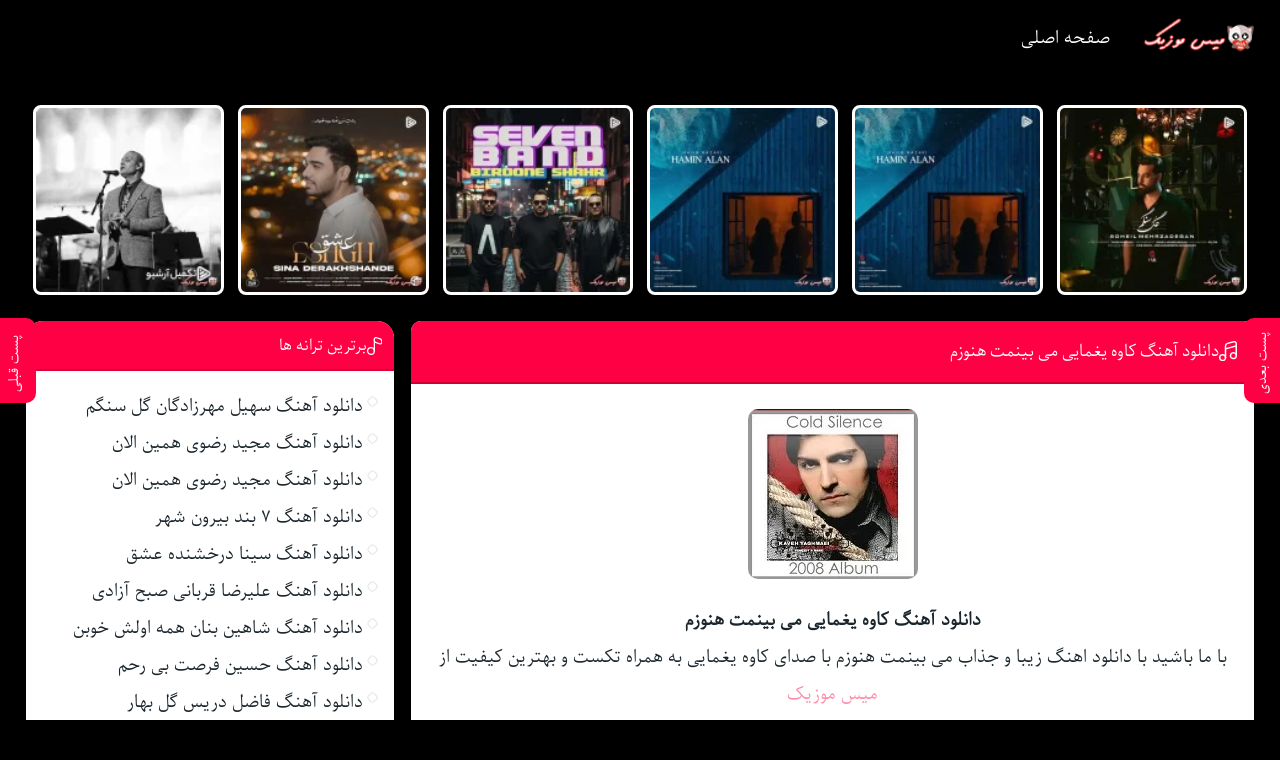

--- FILE ---
content_type: text/html; charset=UTF-8
request_url: https://msmusic.ir/mname/%D8%A2%D9%87%D9%86%DA%AF-%DA%A9%D8%A7%D9%88%D9%87-%DB%8C%D8%BA%D9%85%D8%A7%DB%8C%DB%8C-%D9%85%DB%8C-%D8%A8%DB%8C%D9%86%D9%85%D8%AA-%D9%87%D9%86%D9%88%D8%B2%D9%85/
body_size: 13859
content:
<!DOCTYPE html>
<html dir="rtl" lang="fa-IR">
<head>
<meta charset="UTF-8">
<meta name="viewport" content="width=device-width, initial-scale=1">
<title>دانلود آهنگ کاوه یغمایی می بینمت هنوزم + با متن و بهترین کیفیت</title>
<meta name='robots' content='index, follow, max-image-preview:large, max-snippet:-1, max-video-preview:-1' />
	<style>img:is([sizes="auto" i], [sizes^="auto," i]) { contain-intrinsic-size: 3000px 1500px }</style>
	
	<!-- This site is optimized with the Yoast SEO plugin v26.2 - https://yoast.com/wordpress/plugins/seo/ -->
	<meta name="description" content="دانلود آهنگ کاوه یغمایی می بینمت هنوزم + با متن و بهترین کیفیت تو با منی، حس می کنمت همین جا روبروی خودم صداتو می شنوم همه جا یا شاید من دیوونه شدم دانلود آهنگ کاوه یغمایی می بینمت هنوزم." />
	<link rel="canonical" href="https://msmusic.ir/mname/آهنگ-کاوه-یغمایی-می-بینمت-هنوزم/" />
	<meta property="og:locale" content="fa_IR" />
	<meta property="og:type" content="article" />
	<meta property="og:title" content="دانلود آهنگ کاوه یغمایی می بینمت هنوزم + با متن و بهترین کیفیت" />
	<meta property="og:description" content="دانلود آهنگ کاوه یغمایی می بینمت هنوزم + با متن و بهترین کیفیت تو با منی، حس می کنمت همین جا روبروی خودم صداتو می شنوم همه جا یا شاید من دیوونه شدم دانلود آهنگ کاوه یغمایی می بینمت هنوزم." />
	<meta property="og:url" content="https://msmusic.ir/mname/آهنگ-کاوه-یغمایی-می-بینمت-هنوزم/" />
	<meta property="og:site_name" content="میس موزیک" />
	<meta property="article:published_time" content="2023-08-07T05:50:06+00:00" />
	<meta property="og:image" content="https://msmusic.ir/wp-content/uploads/2023/08/YAednktYr.webp" />
	<meta property="og:image:width" content="170" />
	<meta property="og:image:height" content="170" />
	<meta property="og:image:type" content="image/jpeg" />
	<meta name="author" content="farhadadmin" />
	<meta name="twitter:card" content="summary_large_image" />
	<meta name="twitter:label1" content="نوشته‌شده بدست" />
	<meta name="twitter:data1" content="farhadadmin" />
	<script type="application/ld+json" class="yoast-schema-graph">{"@context":"https://schema.org","@graph":[{"@type":"WebPage","@id":"https://msmusic.ir/mname/%d8%a2%d9%87%d9%86%da%af-%da%a9%d8%a7%d9%88%d9%87-%db%8c%d8%ba%d9%85%d8%a7%db%8c%db%8c-%d9%85%db%8c-%d8%a8%db%8c%d9%86%d9%85%d8%aa-%d9%87%d9%86%d9%88%d8%b2%d9%85/","url":"https://msmusic.ir/mname/%d8%a2%d9%87%d9%86%da%af-%da%a9%d8%a7%d9%88%d9%87-%db%8c%d8%ba%d9%85%d8%a7%db%8c%db%8c-%d9%85%db%8c-%d8%a8%db%8c%d9%86%d9%85%d8%aa-%d9%87%d9%86%d9%88%d8%b2%d9%85/","name":"دانلود آهنگ کاوه یغمایی می بینمت هنوزم + با متن و بهترین کیفیت","isPartOf":{"@id":"https://msmusic.ir/#website"},"primaryImageOfPage":{"@id":"https://msmusic.ir/mname/%d8%a2%d9%87%d9%86%da%af-%da%a9%d8%a7%d9%88%d9%87-%db%8c%d8%ba%d9%85%d8%a7%db%8c%db%8c-%d9%85%db%8c-%d8%a8%db%8c%d9%86%d9%85%d8%aa-%d9%87%d9%86%d9%88%d8%b2%d9%85/#primaryimage"},"image":{"@id":"https://msmusic.ir/mname/%d8%a2%d9%87%d9%86%da%af-%da%a9%d8%a7%d9%88%d9%87-%db%8c%d8%ba%d9%85%d8%a7%db%8c%db%8c-%d9%85%db%8c-%d8%a8%db%8c%d9%86%d9%85%d8%aa-%d9%87%d9%86%d9%88%d8%b2%d9%85/#primaryimage"},"thumbnailUrl":"https://msmusic.ir/wp-content/uploads/2023/08/YAednktYr.webp","datePublished":"2023-08-07T05:50:06+00:00","author":{"@id":"https://msmusic.ir/#/schema/person/d530958033d453690b0d7bda442f5e83"},"description":"دانلود آهنگ کاوه یغمایی می بینمت هنوزم + با متن و بهترین کیفیت تو با منی، حس می کنمت همین جا روبروی خودم صداتو می شنوم همه جا یا شاید من دیوونه شدم دانلود آهنگ کاوه یغمایی می بینمت هنوزم.","breadcrumb":{"@id":"https://msmusic.ir/mname/%d8%a2%d9%87%d9%86%da%af-%da%a9%d8%a7%d9%88%d9%87-%db%8c%d8%ba%d9%85%d8%a7%db%8c%db%8c-%d9%85%db%8c-%d8%a8%db%8c%d9%86%d9%85%d8%aa-%d9%87%d9%86%d9%88%d8%b2%d9%85/#breadcrumb"},"inLanguage":"fa-IR","potentialAction":[{"@type":"ReadAction","target":["https://msmusic.ir/mname/%d8%a2%d9%87%d9%86%da%af-%da%a9%d8%a7%d9%88%d9%87-%db%8c%d8%ba%d9%85%d8%a7%db%8c%db%8c-%d9%85%db%8c-%d8%a8%db%8c%d9%86%d9%85%d8%aa-%d9%87%d9%86%d9%88%d8%b2%d9%85/"]}]},{"@type":"ImageObject","inLanguage":"fa-IR","@id":"https://msmusic.ir/mname/%d8%a2%d9%87%d9%86%da%af-%da%a9%d8%a7%d9%88%d9%87-%db%8c%d8%ba%d9%85%d8%a7%db%8c%db%8c-%d9%85%db%8c-%d8%a8%db%8c%d9%86%d9%85%d8%aa-%d9%87%d9%86%d9%88%d8%b2%d9%85/#primaryimage","url":"https://msmusic.ir/wp-content/uploads/2023/08/YAednktYr.webp","contentUrl":"https://msmusic.ir/wp-content/uploads/2023/08/YAednktYr.webp","width":170,"height":170},{"@type":"BreadcrumbList","@id":"https://msmusic.ir/mname/%d8%a2%d9%87%d9%86%da%af-%da%a9%d8%a7%d9%88%d9%87-%db%8c%d8%ba%d9%85%d8%a7%db%8c%db%8c-%d9%85%db%8c-%d8%a8%db%8c%d9%86%d9%85%d8%aa-%d9%87%d9%86%d9%88%d8%b2%d9%85/#breadcrumb","itemListElement":[{"@type":"ListItem","position":1,"name":"خانه","item":"https://msmusic.ir/"},{"@type":"ListItem","position":2,"name":"دانلود آهنگ کاوه یغمایی می بینمت هنوزم"}]},{"@type":"WebSite","@id":"https://msmusic.ir/#website","url":"https://msmusic.ir/","name":"میس موزیک","description":"دانلود بهترین گلچین آهنگ","potentialAction":[{"@type":"SearchAction","target":{"@type":"EntryPoint","urlTemplate":"https://msmusic.ir/?s={search_term_string}"},"query-input":{"@type":"PropertyValueSpecification","valueRequired":true,"valueName":"search_term_string"}}],"inLanguage":"fa-IR"},{"@type":"Person","@id":"https://msmusic.ir/#/schema/person/d530958033d453690b0d7bda442f5e83","name":"farhadadmin","image":{"@type":"ImageObject","inLanguage":"fa-IR","@id":"https://msmusic.ir/#/schema/person/image/","url":"https://secure.gravatar.com/avatar/13a5749a8d97c7436e9a286e213218c780bf35a7286485bd93ef848ca797c818?s=96&d=mm&r=g","contentUrl":"https://secure.gravatar.com/avatar/13a5749a8d97c7436e9a286e213218c780bf35a7286485bd93ef848ca797c818?s=96&d=mm&r=g","caption":"farhadadmin"},"sameAs":["https://msmusic.ir"],"url":"https://msmusic.ir/mname/author/farhadadmin/"}]}</script>
	<!-- / Yoast SEO plugin. -->


<link rel="alternate" type="application/rss+xml" title="میس موزیک &raquo; دانلود آهنگ کاوه یغمایی می بینمت هنوزم خوراک دیدگاه‌ها" href="https://msmusic.ir/mname/آهنگ-کاوه-یغمایی-می-بینمت-هنوزم/feed/" />
<link rel='stylesheet' id='style-css' href='https://msmusic.ir/wp-content/themes/msmusic/style.css' type='text/css' media='all' />
<link rel="https://api.w.org/" href="https://msmusic.ir/wp-json/" /><link rel="alternate" title="JSON" type="application/json" href="https://msmusic.ir/wp-json/wp/v2/posts/1377" /><meta name="generator" content="WordPress 6.8.3" />
<link rel='shortlink' href='https://msmusic.ir/?p=1377' />
<link rel="alternate" title="oEmbed (JSON)" type="application/json+oembed" href="https://msmusic.ir/wp-json/oembed/1.0/embed?url=https%3A%2F%2Fmsmusic.ir%2Fmname%2F%D8%A2%D9%87%D9%86%DA%AF-%DA%A9%D8%A7%D9%88%D9%87-%DB%8C%D8%BA%D9%85%D8%A7%DB%8C%DB%8C-%D9%85%DB%8C-%D8%A8%DB%8C%D9%86%D9%85%D8%AA-%D9%87%D9%86%D9%88%D8%B2%D9%85%2F" />
<link rel="alternate" title="oEmbed (XML)" type="text/xml+oembed" href="https://msmusic.ir/wp-json/oembed/1.0/embed?url=https%3A%2F%2Fmsmusic.ir%2Fmname%2F%D8%A2%D9%87%D9%86%DA%AF-%DA%A9%D8%A7%D9%88%D9%87-%DB%8C%D8%BA%D9%85%D8%A7%DB%8C%DB%8C-%D9%85%DB%8C-%D8%A8%DB%8C%D9%86%D9%85%D8%AA-%D9%87%D9%86%D9%88%D8%B2%D9%85%2F&#038;format=xml" />
<link rel="preload" as="font" href="https://msmusic.ir/wp-content/themes/msmusic/assets/fonts/parastoo.woff2" crossorigin>
<link rel="icon" type="image/png" href=" https://msmusic.ir/wp-content/themes/msmusic/assets/image/favicon.png">
<meta name="theme-color" content="#ff0044">
<style>body{--body--hue: #000000; /* رنگ بکگراند */--main--hue: #ff0044; /* رنگ بکگراند هدر */--headbg--hue: ; /* رنگ اصلی ابی */--hover--hue: #ff8caa; /* رنگ اصلی ابی */--note--hue:#dd3333; /* رنگ بگراند اطلاعیه */--notea--hue:#fff; /* رنگ لینک اطلاعیه */}@font-face{font-family:parastoo;font-style:normal;font-weight:normal;src:url(https://msmusic.ir/wp-content/themes/msmusic/assets/fonts/parastoo.woff2) format("woff2");font-display:swap}body,input,button,textarea,h1,h2,h3,h4,h5,h6{font-family:parastoo}body{background:var(--body--hue);font-size:17px;}input,button,textarea{17px}.width{max-width:1600px;}.search button,.posts header,.sbox header,.mpagenavi a:hover, .mpagenavi .current,.posts .more:hover,.singers a, .boxdownload a,.vebeetpre, .vebeetnext,.commentsfrom button,.answer .chdr strong b{background: var(--main--hue);}.textlogo{background-image:url([data-uri])}.header{background: var(--headbg--hue);}.the_content{text-align:center}.header li a:hover {color: var(--headbg--hue);}</style>
        <!-- Najva Push Notification -->
    <script type="text/javascript">
        (function(){
            var now = new Date();
            var version = now.getFullYear().toString() + "0" + now.getMonth() + "0" + now.getDate() +
                "0" + now.getHours();
            var head = document.getElementsByTagName("head")[0];
            var link = document.createElement("link");
            link.rel = "stylesheet";
            link.href = "https://van.najva.com/static/cdn/css/local-messaging.css" + "?v=" + version;
            head.appendChild(link);
            var script = document.createElement("script");
            script.type = "text/javascript";
            script.async = true;
            script.src = "https://van.najva.com/static/js/scripts/new-website430578-website-48659-0db9f627-ca0a-48b8-834b-f27a8135e736.js" + "?v=" + version;
            head.appendChild(script);
        })()
    </script>
    <!-- END NAJVA PUSH NOTIFICATION -->
</head>
<body>
<header class="header">
<div class="width flex">
<nav class="flex"><a class="textlogo" href="https://msmusic.ir" title="میس موزیک" rel="home"><span>میس موزیک</span></a>
<ul class="flex"><li><a href="https://msmusic.ir/">صفحه اصلی</a></li>
</ul></nav>
</div>
</header>
<div class="specials width">
<ul class="flex">
<li><a href="https://msmusic.ir/mname/gole-sangam-soheil-mehrzadegan/" title="دانلود آهنگ سهیل مهرزادگان گل سنگم">
<img width="150" height="150" src="https://msmusic.ir/wp-content/uploads/2025/10/Soheil-Mehrzadegan-egENu-150x150.webp" class="attachment-thumbnail size-thumbnail wp-post-image" alt="دانلود آهنگ سهیل مهرزادگان گل سنگم" title="دانلود آهنگ سهیل مهرزادگان گل سنگم" decoding="async" srcset="https://msmusic.ir/wp-content/uploads/2025/10/Soheil-Mehrzadegan-egENu-150x150.webp 150w, https://msmusic.ir/wp-content/uploads/2025/10/Soheil-Mehrzadegan-egENu-300x300.webp 300w, https://msmusic.ir/wp-content/uploads/2025/10/Soheil-Mehrzadegan-egENu.webp 500w" sizes="(max-width: 150px) 100vw, 150px" /><span>آهنگ سهیل مهرزادگان گل سنگم</span>
</a></li>
<li><a href="https://msmusic.ir/mname/hamin-alan-majid-razavi-3/" title="دانلود آهنگ مجید رضوی همین الان">
<img width="150" height="150" src="https://msmusic.ir/wp-content/uploads/2025/10/Majid-Razavi-mknMh-150x150.webp" class="attachment-thumbnail size-thumbnail wp-post-image" alt="دانلود آهنگ مجید رضوی همین الان" title="دانلود آهنگ مجید رضوی همین الان" decoding="async" srcset="https://msmusic.ir/wp-content/uploads/2025/10/Majid-Razavi-mknMh-150x150.webp 150w, https://msmusic.ir/wp-content/uploads/2025/10/Majid-Razavi-mknMh-300x300.webp 300w, https://msmusic.ir/wp-content/uploads/2025/10/Majid-Razavi-mknMh.webp 500w" sizes="(max-width: 150px) 100vw, 150px" /><span>آهنگ مجید رضوی همین الان</span>
</a></li>
<li><a href="https://msmusic.ir/mname/hamin-alan-majid-razavi-2/" title="دانلود آهنگ مجید رضوی همین الان">
<img width="150" height="150" src="https://msmusic.ir/wp-content/uploads/2025/10/Majid-Razavi-aVFuQ-150x150.webp" class="attachment-thumbnail size-thumbnail wp-post-image" alt="دانلود آهنگ مجید رضوی همین الان" title="دانلود آهنگ مجید رضوی همین الان" decoding="async" srcset="https://msmusic.ir/wp-content/uploads/2025/10/Majid-Razavi-aVFuQ-150x150.webp 150w, https://msmusic.ir/wp-content/uploads/2025/10/Majid-Razavi-aVFuQ-300x300.webp 300w, https://msmusic.ir/wp-content/uploads/2025/10/Majid-Razavi-aVFuQ.webp 500w" sizes="(max-width: 150px) 100vw, 150px" /><span>آهنگ مجید رضوی همین الان</span>
</a></li>
<li><a href="https://msmusic.ir/mname/biroone-shahr-7-band/" title="دانلود آهنگ ۷ بند بیرون شهر">
<img width="150" height="150" src="https://msmusic.ir/wp-content/uploads/2025/10/7-Band-XDfLX-150x150.webp" class="attachment-thumbnail size-thumbnail wp-post-image" alt="دانلود آهنگ ۷ بند بیرون شهر" title="دانلود آهنگ ۷ بند بیرون شهر" decoding="async" srcset="https://msmusic.ir/wp-content/uploads/2025/10/7-Band-XDfLX-150x150.webp 150w, https://msmusic.ir/wp-content/uploads/2025/10/7-Band-XDfLX-300x300.webp 300w, https://msmusic.ir/wp-content/uploads/2025/10/7-Band-XDfLX.webp 500w" sizes="(max-width: 150px) 100vw, 150px" /><span>آهنگ ۷ بند بیرون شهر</span>
</a></li>
<li><a href="https://msmusic.ir/mname/eshgh-sina-derakhshande/" title="دانلود آهنگ سینا درخشنده عشق">
<img width="150" height="150" src="https://msmusic.ir/wp-content/uploads/2025/10/Sina-Derakhshande-JCCSu-150x150.webp" class="attachment-thumbnail size-thumbnail wp-post-image" alt="دانلود آهنگ سینا درخشنده عشق" title="دانلود آهنگ سینا درخشنده عشق" decoding="async" srcset="https://msmusic.ir/wp-content/uploads/2025/10/Sina-Derakhshande-JCCSu-150x150.webp 150w, https://msmusic.ir/wp-content/uploads/2025/10/Sina-Derakhshande-JCCSu-300x300.webp 300w, https://msmusic.ir/wp-content/uploads/2025/10/Sina-Derakhshande-JCCSu.webp 500w" sizes="(max-width: 150px) 100vw, 150px" /><span>آهنگ سینا درخشنده عشق</span>
</a></li>
<li><a href="https://msmusic.ir/mname/sobhe-azadi-alireza-ghorbani/" title="دانلود آهنگ علیرضا قربانی صبح آزادی">
<img width="150" height="150" src="https://msmusic.ir/wp-content/uploads/2025/10/Alireza-Ghorbani-evXev-150x150.webp" class="attachment-thumbnail size-thumbnail wp-post-image" alt="دانلود آهنگ علیرضا قربانی صبح آزادی" title="دانلود آهنگ علیرضا قربانی صبح آزادی" decoding="async" srcset="https://msmusic.ir/wp-content/uploads/2025/10/Alireza-Ghorbani-evXev-150x150.webp 150w, https://msmusic.ir/wp-content/uploads/2025/10/Alireza-Ghorbani-evXev-300x300.webp 300w, https://msmusic.ir/wp-content/uploads/2025/10/Alireza-Ghorbani-evXev.webp 500w" sizes="(max-width: 150px) 100vw, 150px" /><span>آهنگ علیرضا قربانی صبح آزادی</span>
</a></li>
</ul>
</div>
<div class="width flex2">
<div class="mright flex">
<div class="mcenter mcenter2">
<a class="vebeetnext" href="https://msmusic.ir/mname/روح-انگیز-می-نوش-آلبوم/" rel="next"><span>پست بعدی</span></a><a class="vebeetpre" href="https://msmusic.ir/mname/آهنگ-فرشید-جار/" rel="prev"><span>پست قبلی</span></a><article class="posts">
<header>
<h1><a title="دانلود آهنگ کاوه یغمایی می بینمت هنوزم" rel="bookmark" href="https://msmusic.ir/mname/آهنگ-کاوه-یغمایی-می-بینمت-هنوزم/">دانلود آهنگ کاوه یغمایی می بینمت هنوزم</a></h1>
</header>
<div class="the_content">
   
        	 <figure>
            <img width="170" height="170" src="https://msmusic.ir/wp-content/uploads/2023/08/YAednktYr.webp" class="attachment-pst size-pst wp-post-image" alt="دانلود آهنگ کاوه یغمایی می بینمت هنوزم" title="دانلود آهنگ کاوه یغمایی می بینمت هنوزم" decoding="async" srcset="https://msmusic.ir/wp-content/uploads/2023/08/YAednktYr.webp 170w, https://msmusic.ir/wp-content/uploads/2023/08/YAednktYr-150x150.webp 150w" sizes="(max-width: 170px) 100vw, 170px" />		    </figure>
        <p><strong>دانلود آهنگ کاوه یغمایی می بینمت هنوزم</strong></p>
<p>با ما باشید با دانلود اهنگ زیبا و جذاب می بینمت هنوزم با صدای کاوه یغمایی به همراه تکست و بهترین کیفیت از <a href="https://msmusic.ir/">میس موزیک</a></p>
<p>Download New Song BY : KAVH YGHMAYY | MY BYNMT HNVZM With Text And Direct Links In MS MUSIC</p>

</div>
    <div class="boxdownload">
<span class="player">پخش آنلاین موزیک می بینمت هنوزم</span><audio src="https://dl.downlooad.ir/artist/kavh-yghmayy/KAVH YGHMAYY - MY BYNMT HNVZM - (Music-Pars).mp3" controls>مرورگر شما از Player ساپورت نمی کند.</audio><a title="دانلود آهنگ با کیفیت عالی 320" href="https://dl.downlooad.ir/artist/kavh-yghmayy/KAVH YGHMAYY - MY BYNMT HNVZM - (Music-Pars).mp3">دانلود آهنگ با کیفیت عالی 320</a><a title="دانلود آهنگ با کیفیت خوب 128" href="https://dl.downlooad.ir/artist/kavh-yghmayy/KAVH YGHMAYY - MY BYNMT HNVZM - (Music-Pars).mp3">دانلود آهنگ با کیفیت خوب 128</a></div>
<div class='singers'><h3><a title=" کاوه یغمایی" href="https://msmusic.ir/mname/singer/%da%a9%d8%a7%d9%88%d9%87-%db%8c%d8%ba%d9%85%d8%a7%db%8c%db%8c/"> کاوه یغمایی</a></h3></div><footer class="flex">
<ul class="flex">
<li class="cat"><a href="https://msmusic.ir/mname/category/%d8%af%d8%a7%d9%86%d9%84%d9%88%d8%af-%d8%a2%d9%87%d9%86%da%af/" rel="category tag">دانلود آهنگ</a></li>
<li class="time">7 آگوست 2023</li>
</ul>
</footer>
</article>
<section class="sbox">
<header><h4>آهنگ های مرتبط کاوه یغمایی</h4></header>
<div class="specials spcls">
<ul class="flex">
<li><a href="https://msmusic.ir/mname/کاوه-یغمایی-پل-بی-عبورcrossless-bridge-remix/" title="دانلود آهنگ کاوه یغمایی پل بی عبور(crossless bridge (REMIX">
<img width="150" height="150" src="https://msmusic.ir/wp-content/uploads/2023/08/Mispost-150x150.webp" class="attachment-thumbnail size-thumbnail wp-post-image" alt="دانلود آهنگ کاوه یغمایی پل بی عبور(crossless bridge (REMIX" title="دانلود آهنگ کاوه یغمایی پل بی عبور(crossless bridge (REMIX" decoding="async" loading="lazy" srcset="https://msmusic.ir/wp-content/uploads/2023/08/Mispost-150x150.webp 150w, https://msmusic.ir/wp-content/uploads/2023/08/Mispost.webp 170w" sizes="auto, (max-width: 150px) 100vw, 150px" /><span>کاوه یغمایی - پل بی عبور(crossless bridge (REMIX</span>
</a></li>
<li><a href="https://msmusic.ir/mname/دانلود-آهنگ-کاوه-یغمایی-پل-بی-عبور-اجرا/" title="دانلود آهنگ کاوه یغمایی پل بی عبور (اجرای راک)">
<img width="150" height="150" src="https://msmusic.ir/wp-content/uploads/2023/09/BBLkLfsZb-150x150.webp" class="attachment-thumbnail size-thumbnail wp-post-image" alt="دانلود آهنگ کاوه یغمایی پل بی عبور (اجرای راک)" title="دانلود آهنگ کاوه یغمایی پل بی عبور (اجرای راک)" decoding="async" loading="lazy" srcset="https://msmusic.ir/wp-content/uploads/2023/09/BBLkLfsZb-150x150.webp 150w, https://msmusic.ir/wp-content/uploads/2023/09/BBLkLfsZb.webp 170w" sizes="auto, (max-width: 150px) 100vw, 150px" /><span>کاوه یغمایی - پل بی عبور (اجرای راک)</span>
</a></li>
<li><a href="https://msmusic.ir/mname/کاوه-یغمایی-فریب/" title="دانلود آهنگ کاوه یغمایی فریب">
<img width="150" height="150" src="https://msmusic.ir/wp-content/uploads/2023/09/ePOCAkqVu-150x150.webp" class="attachment-thumbnail size-thumbnail wp-post-image" alt="دانلود آهنگ کاوه یغمایی فریب" title="دانلود آهنگ کاوه یغمایی فریب" decoding="async" loading="lazy" srcset="https://msmusic.ir/wp-content/uploads/2023/09/ePOCAkqVu-150x150.webp 150w, https://msmusic.ir/wp-content/uploads/2023/09/ePOCAkqVu.webp 170w" sizes="auto, (max-width: 150px) 100vw, 150px" /><span>کاوه یغمایی - فریب</span>
</a></li>
</ul>
</div>
</section>
</div>
</div>
<aside class="sidebar left">
<section class="sbox"><header><h4>برترین ترانه ها</h4></header><ul><li><a href="https://msmusic.ir/mname/gole-sangam-soheil-mehrzadegan/" title="دانلود آهنگ سهیل مهرزادگان گل سنگم">دانلود آهنگ سهیل مهرزادگان گل سنگم</a></li>
<li><a href="https://msmusic.ir/mname/hamin-alan-majid-razavi-3/" title="دانلود آهنگ مجید رضوی همین الان">دانلود آهنگ مجید رضوی همین الان</a></li>
<li><a href="https://msmusic.ir/mname/hamin-alan-majid-razavi-2/" title="دانلود آهنگ مجید رضوی همین الان">دانلود آهنگ مجید رضوی همین الان</a></li>
<li><a href="https://msmusic.ir/mname/biroone-shahr-7-band/" title="دانلود آهنگ ۷ بند بیرون شهر">دانلود آهنگ ۷ بند بیرون شهر</a></li>
<li><a href="https://msmusic.ir/mname/eshgh-sina-derakhshande/" title="دانلود آهنگ سینا درخشنده عشق">دانلود آهنگ سینا درخشنده عشق</a></li>
<li><a href="https://msmusic.ir/mname/sobhe-azadi-alireza-ghorbani/" title="دانلود آهنگ علیرضا قربانی صبح آزادی">دانلود آهنگ علیرضا قربانی صبح آزادی</a></li>
<li><a href="https://msmusic.ir/mname/hame-avalesh-khooban-shahin-banan/" title="دانلود آهنگ شاهین بنان همه اولش خوبن">دانلود آهنگ شاهین بنان همه اولش خوبن</a></li>
<li><a href="https://msmusic.ir/mname/bi-rahm-hossein-forsat/" title="دانلود آهنگ حسین فرصت بی رحم">دانلود آهنگ حسین فرصت بی رحم</a></li>
<li><a href="https://msmusic.ir/mname/golbahar-fazel-deris/" title="دانلود آهنگ فاضل دریس گل بهار">دانلود آهنگ فاضل دریس گل بهار</a></li>
<li><a href="https://msmusic.ir/mname/taghsire-toe-haamim/" title="دانلود آهنگ حامیم تقصیر توئه">دانلود آهنگ حامیم تقصیر توئه</a></li>
<li><a href="https://msmusic.ir/mname/roozaye-sakht-masoud-sadeghloo/" title="دانلود آهنگ مسعود صادقلو روزای سخت">دانلود آهنگ مسعود صادقلو روزای سخت</a></li>
<li><a href="https://msmusic.ir/mname/tanhaei-hojat-ashrafzadeh/" title="دانلود آهنگ حجت اشرف زاده تنهایی">دانلود آهنگ حجت اشرف زاده تنهایی</a></li>
<li><a href="https://msmusic.ir/mname/hamin-alan-majid-razavi/" title="دانلود آهنگ گیتار مجید رضوی همین الان">دانلود آهنگ گیتار مجید رضوی همین الان</a></li>
<li><a href="https://msmusic.ir/mname/parse-moein-bahira/" title="دانلود آهنگ معین بحیرا پرسه">دانلود آهنگ معین بحیرا پرسه</a></li>
<li><a href="https://msmusic.ir/mname/chak-rastaak/" title="دانلود آهنگ رستاک چک">دانلود آهنگ رستاک چک</a></li>
<li><a href="https://msmusic.ir/mname/jaye-khalit-ramtin-karimkhani/" title="دانلود آهنگ رامتین کریم خانی جای خالیت">دانلود آهنگ رامتین کریم خانی جای خالیت</a></li>
<li><a href="https://msmusic.ir/mname/zalem-nabash-alireza-roozegar/" title="دانلود آهنگ علیرضا روزگار ظالم نباش">دانلود آهنگ علیرضا روزگار ظالم نباش</a></li>
<li><a href="https://msmusic.ir/mname/medley-behnam-bani/" title="دانلود آهنگ بهنام بانی مدلی شاد">دانلود آهنگ بهنام بانی مدلی شاد</a></li>
<li><a href="https://msmusic.ir/mname/in-to-bemiri-masih-&#038;-arash-ap/" title="دانلود آهنگ مسیح و آرش AP این تو بمیری">دانلود آهنگ مسیح و آرش AP این تو بمیری</a></li>
<li><a href="https://msmusic.ir/mname/ay-doroogh-goo-kiavash-&#038;-babi/" title="دانلود آهنگ کیاوش و بابی ای دروغ گو">دانلود آهنگ کیاوش و بابی ای دروغ گو</a></li>
</ul></section><section class="sbox"><header><h4>پست های جدید</h4></header><ul><li><a href="https://msmusic.ir/mname/gole-sangam-soheil-mehrzadegan/" title="دانلود آهنگ سهیل مهرزادگان گل سنگم">دانلود آهنگ سهیل مهرزادگان گل سنگم</a></li>
<li><a href="https://msmusic.ir/mname/hamin-alan-majid-razavi-3/" title="دانلود آهنگ مجید رضوی همین الان">دانلود آهنگ مجید رضوی همین الان</a></li>
<li><a href="https://msmusic.ir/mname/hamin-alan-majid-razavi-2/" title="دانلود آهنگ مجید رضوی همین الان">دانلود آهنگ مجید رضوی همین الان</a></li>
<li><a href="https://msmusic.ir/mname/biroone-shahr-7-band/" title="دانلود آهنگ ۷ بند بیرون شهر">دانلود آهنگ ۷ بند بیرون شهر</a></li>
<li><a href="https://msmusic.ir/mname/sobhe-azadi-alireza-ghorbani/" title="دانلود آهنگ علیرضا قربانی صبح آزادی">دانلود آهنگ علیرضا قربانی صبح آزادی</a></li>
<li><a href="https://msmusic.ir/mname/eshgh-sina-derakhshande/" title="دانلود آهنگ سینا درخشنده عشق">دانلود آهنگ سینا درخشنده عشق</a></li>
<li><a href="https://msmusic.ir/mname/hame-avalesh-khooban-shahin-banan/" title="دانلود آهنگ شاهین بنان همه اولش خوبن">دانلود آهنگ شاهین بنان همه اولش خوبن</a></li>
<li><a href="https://msmusic.ir/mname/golbahar-fazel-deris/" title="دانلود آهنگ فاضل دریس گل بهار">دانلود آهنگ فاضل دریس گل بهار</a></li>
<li><a href="https://msmusic.ir/mname/bi-rahm-hossein-forsat/" title="دانلود آهنگ حسین فرصت بی رحم">دانلود آهنگ حسین فرصت بی رحم</a></li>
<li><a href="https://msmusic.ir/mname/taghsire-toe-haamim/" title="دانلود آهنگ حامیم تقصیر توئه">دانلود آهنگ حامیم تقصیر توئه</a></li>
<li><a href="https://msmusic.ir/mname/roozaye-sakht-masoud-sadeghloo/" title="دانلود آهنگ مسعود صادقلو روزای سخت">دانلود آهنگ مسعود صادقلو روزای سخت</a></li>
<li><a href="https://msmusic.ir/mname/tanhaei-hojat-ashrafzadeh/" title="دانلود آهنگ حجت اشرف زاده تنهایی">دانلود آهنگ حجت اشرف زاده تنهایی</a></li>
<li><a href="https://msmusic.ir/mname/hamin-alan-majid-razavi/" title="دانلود آهنگ گیتار مجید رضوی همین الان">دانلود آهنگ گیتار مجید رضوی همین الان</a></li>
<li><a href="https://msmusic.ir/mname/parse-moein-bahira/" title="دانلود آهنگ معین بحیرا پرسه">دانلود آهنگ معین بحیرا پرسه</a></li>
<li><a href="https://msmusic.ir/mname/chak-rastaak/" title="دانلود آهنگ رستاک چک">دانلود آهنگ رستاک چک</a></li>
<li><a href="https://msmusic.ir/mname/jaye-khalit-ramtin-karimkhani/" title="دانلود آهنگ رامتین کریم خانی جای خالیت">دانلود آهنگ رامتین کریم خانی جای خالیت</a></li>
<li><a href="https://msmusic.ir/mname/zalem-nabash-alireza-roozegar/" title="دانلود آهنگ علیرضا روزگار ظالم نباش">دانلود آهنگ علیرضا روزگار ظالم نباش</a></li>
<li><a href="https://msmusic.ir/mname/medley-behnam-bani/" title="دانلود آهنگ بهنام بانی مدلی شاد">دانلود آهنگ بهنام بانی مدلی شاد</a></li>
<li><a href="https://msmusic.ir/mname/in-to-bemiri-masih-&#038;-arash-ap/" title="دانلود آهنگ مسیح و آرش AP این تو بمیری">دانلود آهنگ مسیح و آرش AP این تو بمیری</a></li>
<li><a href="https://msmusic.ir/mname/ay-doroogh-goo-kiavash-&#038;-babi/" title="دانلود آهنگ کیاوش و بابی ای دروغ گو">دانلود آهنگ کیاوش و بابی ای دروغ گو</a></li>
</ul></section><section class="sbox"><header><h4>تبلیغات متنی</h4></header><ul><li><a href="https://musicpars3.ir/">https://musicpars3.ir/</a></li>
<li><a href="https://fast-music.ir/">https://fast-music.ir/</a></li>
<li><a href="https://onlineroman.ir/">دانلود رمان انلاین</a></li>
</ul></section></aside>
</div>
<footer class="footer">
<div class="width flex2">
<div class="footbox">
<h5>بهترین اهنگ های دنیا</h5>
<ul>
<li><a title="دانلود آهنگ سهیل مهرزادگان گل سنگم" href="https://msmusic.ir/mname/gole-sangam-soheil-mehrzadegan/">دانلود آهنگ سهیل مهرزادگان گل سنگم</a></li>
<li><a title="دانلود آهنگ مجید رضوی همین الان" href="https://msmusic.ir/mname/hamin-alan-majid-razavi-3/">دانلود آهنگ مجید رضوی همین الان</a></li>
<li><a title="دانلود آهنگ مجید رضوی همین الان" href="https://msmusic.ir/mname/hamin-alan-majid-razavi-2/">دانلود آهنگ مجید رضوی همین الان</a></li>
<li><a title="دانلود آهنگ ۷ بند بیرون شهر" href="https://msmusic.ir/mname/biroone-shahr-7-band/">دانلود آهنگ ۷ بند بیرون شهر</a></li>
<li><a title="دانلود آهنگ سینا درخشنده عشق" href="https://msmusic.ir/mname/eshgh-sina-derakhshande/">دانلود آهنگ سینا درخشنده عشق</a></li>
</ul>
</div>
<div class="footbox">
<h5>بهترین اهنگ های دنیا</h5>
<ul>
<li><a title="دانلود آهنگ سهیل مهرزادگان گل سنگم" href="https://msmusic.ir/mname/gole-sangam-soheil-mehrzadegan/">دانلود آهنگ سهیل مهرزادگان گل سنگم</a></li>
<li><a title="دانلود آهنگ مجید رضوی همین الان" href="https://msmusic.ir/mname/hamin-alan-majid-razavi-3/">دانلود آهنگ مجید رضوی همین الان</a></li>
<li><a title="دانلود آهنگ مجید رضوی همین الان" href="https://msmusic.ir/mname/hamin-alan-majid-razavi-2/">دانلود آهنگ مجید رضوی همین الان</a></li>
<li><a title="دانلود آهنگ ۷ بند بیرون شهر" href="https://msmusic.ir/mname/biroone-shahr-7-band/">دانلود آهنگ ۷ بند بیرون شهر</a></li>
<li><a title="دانلود آهنگ سینا درخشنده عشق" href="https://msmusic.ir/mname/eshgh-sina-derakhshande/">دانلود آهنگ سینا درخشنده عشق</a></li>
</ul>
</div>
<div class="footbox">
<h5>بهترین اهنگ های دنیا</h5>
<ul>
<li><a title="دانلود آهنگ سهیل مهرزادگان گل سنگم" href="https://msmusic.ir/mname/gole-sangam-soheil-mehrzadegan/">دانلود آهنگ سهیل مهرزادگان گل سنگم</a></li>
<li><a title="دانلود آهنگ مجید رضوی همین الان" href="https://msmusic.ir/mname/hamin-alan-majid-razavi-3/">دانلود آهنگ مجید رضوی همین الان</a></li>
<li><a title="دانلود آهنگ مجید رضوی همین الان" href="https://msmusic.ir/mname/hamin-alan-majid-razavi-2/">دانلود آهنگ مجید رضوی همین الان</a></li>
<li><a title="دانلود آهنگ ۷ بند بیرون شهر" href="https://msmusic.ir/mname/biroone-shahr-7-band/">دانلود آهنگ ۷ بند بیرون شهر</a></li>
<li><a title="دانلود آهنگ سینا درخشنده عشق" href="https://msmusic.ir/mname/eshgh-sina-derakhshande/">دانلود آهنگ سینا درخشنده عشق</a></li>
</ul>
</div>
<div class="copyright">
<p>تمامی حقوق مطالب محفوظ است</p>
<!-- برای طراحی این پوسته زحمت زیادی کشیده شده است و بصورت رایگان در اختیار شما قرارگرفته شده است پس لطفا کپی رایت قالب رو حذف ننمایید -->
<p><a rel="nofollow" href="https://vebeet.com/portfolio/wordpress-theme-design/" target="_blank" title="طراحی قالب وردپرس">طراحی قالب وردپرس</a> : <a rel="nofollow" href="https://vebeet.com" target="_blank" title="وبیت">وبیت</a></p>
<!-- لطفا به حقوق طراح و محصول وطنی و ایرانی احترام بگذارید و کپی رایت رو حذف ننمایید -->
</div>
</div>
</footer>
<div class="msct_svg"><svg xmlns="http://www.w3.org/2000/svg" xmlns:xlink="http://www.w3.org/1999/xlink" viewBox="0 0 245.09 26.36"><defs><symbol id="instagram" data-name="instagram" viewBox="0 0 26 26"><path d="M13,0C9.47,0,9,0,7.64.08a9.45,9.45,0,0,0-3.15.6,6.34,6.34,0,0,0-2.31,1.5A6.34,6.34,0,0,0,.68,4.49a9.45,9.45,0,0,0-.6,3.15C0,9,0,9.47,0,13s0,4,.08,5.36a9.45,9.45,0,0,0,.6,3.15,6.62,6.62,0,0,0,3.81,3.81,9.45,9.45,0,0,0,3.15.6C9,26,9.47,26,13,26s4,0,5.36-.08a9.45,9.45,0,0,0,3.15-.6,6.62,6.62,0,0,0,3.81-3.81,9.45,9.45,0,0,0,.6-3.15C26,17,26,16.53,26,13s0-4-.08-5.36a9.45,9.45,0,0,0-.6-3.15A6.62,6.62,0,0,0,21.51.68a9.45,9.45,0,0,0-3.15-.6C17,0,16.53,0,13,0Zm0,2.34c3.47,0,3.88,0,5.25.08a7.22,7.22,0,0,1,2.42.45,3.81,3.81,0,0,1,1.49,1,3.81,3.81,0,0,1,1,1.49,7.22,7.22,0,0,1,.45,2.42c.06,1.37.08,1.78.08,5.25s0,3.88-.08,5.25a7.42,7.42,0,0,1-.46,2.42,4.09,4.09,0,0,1-1,1.49,3.93,3.93,0,0,1-1.5,1,7.16,7.16,0,0,1-2.42.45c-1.38.06-1.79.08-5.26.08s-3.89,0-5.27-.08a7.42,7.42,0,0,1-2.42-.46,4.09,4.09,0,0,1-1.49-1,4,4,0,0,1-1-1.5,7.16,7.16,0,0,1-.45-2.42c0-1.36-.07-1.79-.07-5.25s0-3.88.07-5.26A7.16,7.16,0,0,1,2.81,5.3a3.87,3.87,0,0,1,1-1.5,3.74,3.74,0,0,1,1.49-1,7.34,7.34,0,0,1,2.41-.46c1.38-.05,1.78-.06,5.26-.06Zm0,4a6.68,6.68,0,0,0-4.72,11.4,6.69,6.69,0,0,0,4.72,2A6.68,6.68,0,0,0,13,6.32Zm0,11A4.33,4.33,0,1,1,17.33,13,4.33,4.33,0,0,1,13,17.33ZM21.5,6.06A1.61,1.61,0,0,1,21,7.13a1.56,1.56,0,0,1-2.64-1.07A1.53,1.53,0,0,1,18.84,5,1.55,1.55,0,0,1,21,5,1.53,1.53,0,0,1,21.5,6.06Z"/></symbol><symbol id="telegram" data-name="telegram" viewBox="0 0 27.3 26"><path d="M19.89,8.28c.84-1,1.67-3.22-1.82-.48-3.25,2.59-6.54,5.14-9.84,7.65A3.58,3.58,0,0,1,5,15.53C2.93,14.81.48,13.84.48,13.84s-1.66-1.21,1.19-2.5c0,0,12.08-5.71,16.27-7.73,1.6-.8,7-3.38,7-3.38S27.5-.9,27.29,1.84c-.07,1.13-.63,5.08-1.19,9.34-.84,6-1.74,12.65-1.74,12.65S24.22,25.68,23,26a5.25,5.25,0,0,1-3.49-1.45c-.28-.24-5.23-3.86-7-5.64a1.46,1.46,0,0,1-.43-.57,1.54,1.54,0,0,1-.15-.74,1.83,1.83,0,0,1,.18-.73,1.51,1.51,0,0,1,.47-.53Q16.3,12.4,19.89,8.28Z"/></symbol><symbol id="x" data-name="x" viewBox="0 0 28.19 26"><path d="M22.2,0h4.32L17.08,11,28.19,26h-8.7l-6.81-9.09L4.88,26H.56l10.1-11.78L0,0H8.92l6.16,8.31ZM20.68,23.36h2.4L7.62,2.5H5.05Z"/></symbol><symbol id="whatsup" data-name="whatsup" viewBox="0 0 22 22"><path d="M11.2,0A10.76,10.76,0,0,0,.4,10.72,10.65,10.65,0,0,0,2,16.25L0,22l6-1.9a10.82,10.82,0,0,0,16-9.38A10.76,10.76,0,0,0,11.2,0Zm5.37,14.79A2.78,2.78,0,0,1,14.66,16c-.51,0-.52.39-3.28-.81a11.44,11.44,0,0,1-4.56-4.3A5.27,5.27,0,0,1,5.81,8,3,3,0,0,1,6.86,5.79a1.11,1.11,0,0,1,.74-.32h.52c.16,0,.41,0,.61.53s.71,1.92.78,2.06a.51.51,0,0,1,0,.48A1.86,1.86,0,0,1,9.22,9c-.14.16-.3.35-.43.47s-.29.27-.14.55A8.16,8.16,0,0,0,10.11,12a7.44,7.44,0,0,0,2.16,1.44c.28.15.44.13.6,0s.72-.78.92-1,.37-.22.62-.12,1.58.82,1.85,1,.46.23.52.34A2.37,2.37,0,0,1,16.57,14.79Z"/></symbol><symbol id="linkedin" data-name="linkedin" viewBox="0 0 26 26"><g id="Page-1"><g id="Dribbble-Light-Preview"><g id="icons"><path id="linkedin-_161_" data-name="linkedin-[#161]" d="M26,26H20.8V16.9c0-2.49-1.1-3.89-3.08-3.89-2.14,0-3.42,1.45-3.42,3.89V26H9.1V9.1h5.2V11a6.27,6.27,0,0,1,5.31-2.86C23.29,8.14,26,10.38,26,15V26ZM3.17,6.4A3.2,3.2,0,1,1,6.35,3.2,3.19,3.19,0,0,1,3.17,6.4ZM0,26H6.5V9.1H0Z" fill-rule="evenodd"/></g></g></g></symbol><symbol id="facebook" data-name="facebook" viewBox="0 0 12.52 26"><g id="_7935ec95c421cee6d86eb22ecd11b7e3" data-name="7935ec95c421cee6d86eb22ecd11b7e3"><path d="M7.64,6.19V8.56h4.25l-.46,3.78H7.64V26h-5V12.34H0V8.56H2.62V5.7c0-1.42-.11-2.09.49-3.19S5.41,0,8.35,0a23,23,0,0,1,4.17.32l-.63,4A9.19,9.19,0,0,0,9.09,4C8.17,4.21,7.64,4.78,7.64,6.19Z"/></g></symbol><symbol id="eitaa" data-name="eitaa" viewBox="0 0 25.37 26"><g id="Isolation_Mode" data-name="Isolation Mode"><path d="M7.25,0H18.12a7.27,7.27,0,0,1,7.25,7.24v3.5c-3.57,1.61-7.18,9.54-12.44,7.82a4.54,4.54,0,0,0-1.5,2.53,4.51,4.51,0,0,1-3.66-4.57c-3-2.19-.53-6.24,1.87-7.87,5.15-3.48,12.3-.48,8.32,2-2.42,1.52-7.58,2.52-7-1.2a2.67,2.67,0,0,0-.62,4.43c-1.58,1.55-1.27,4.41.42,5.34,1.71-4.43,7.66-3.85,10.06-9.13,1.81-4-.87-8.51-6.23-7.82-4,.53-7.84,3.94-9.74,8S3.16,19.88,7.11,22.65c4.66,3.26,9.61.24,12.61-3.71,1.76-2.32,3.31-4.9,5.65-6.39v6.2A7.27,7.27,0,0,1,18.12,26H7.25A7.27,7.27,0,0,1,0,18.75V7.25A7.27,7.27,0,0,1,7.25,0Z" fill-rule="evenodd"/></g></symbol><symbol id="aparat" data-name="aparat" viewBox="0 0 26 26"><g id="icon--white"><path d="M11.22.77,8.83.14A4,4,0,0,0,3.9,3L3.3,5.25A12.34,12.34,0,0,1,11.22.77Z"/><path d="M.72,15l-.58,2.2A4,4,0,0,0,3,22.1l2.3.61A12.32,12.32,0,0,1,.72,15Z"/><path d="M23,3.9l-2.57-.68a12.32,12.32,0,0,1,4.72,8.26l.7-2.65A4,4,0,0,0,23,3.9Z"/><path d="M14.72,25.21l2.45.65A4,4,0,0,0,22.1,23l.69-2.6A12.33,12.33,0,0,1,14.72,25.21Z"/><path d="M13,1.73A11.27,11.27,0,1,0,24.27,13,11.26,11.26,0,0,0,13,1.73ZM6.62,7.35a3.22,3.22,0,1,1,2.55,3.77A3.21,3.21,0,0,1,6.62,7.35Zm4.68,9.74a3.22,3.22,0,1,1-2.55-3.77A3.23,3.23,0,0,1,11.3,17.09Zm1.37-2.61a1.42,1.42,0,0,1-1.14-1.67,1.43,1.43,0,1,1,2.81.54A1.42,1.42,0,0,1,12.67,14.48Zm6.71,4.17a3.22,3.22,0,1,1-2.55-3.77A3.21,3.21,0,0,1,19.38,18.65Zm-2.13-6A3.22,3.22,0,1,1,21,10.13,3.22,3.22,0,0,1,17.25,12.68Z"/></g></symbol><symbol id="rubika" data-name="rubika" viewBox="0 0 23 26"><path d="M22.88,6.77a1.59,1.59,0,0,0-.12-.27l0,0v0a1.39,1.39,0,0,0-.15-.19,1.75,1.75,0,0,0-.48-.42L17.69,3.3l-.89-.52L12.39.24h0A1.74,1.74,0,0,0,11.8,0l-.3,0-.3,0a1.67,1.67,0,0,0-.58.2L6.2,2.78l-.9.52L.9,5.84a1.79,1.79,0,0,0-.49.42,1.33,1.33,0,0,0-.14.19l0,0c0,.09-.09.18-.13.27A1.9,1.9,0,0,0,0,7.4V18.6a1.9,1.9,0,0,0,.11.63c0,.09.08.18.13.27l0,.05a1.33,1.33,0,0,0,.14.19,1.6,1.6,0,0,0,.49.41L5.3,22.7l.3.17.3.17h0l.3.18,4.4,2.54.05,0a1.78,1.78,0,0,0,.55.18,1.52,1.52,0,0,0,.6,0,1.72,1.72,0,0,0,.54-.18l4.46-2.57.3-.18h0l.3-.17.29-.17,4.41-2.55a1.57,1.57,0,0,0,.48-.41,1.39,1.39,0,0,0,.15-.19v0l0,0a1.59,1.59,0,0,0,.12-.27A1.68,1.68,0,0,0,23,18.6V7.4A1.68,1.68,0,0,0,22.88,6.77ZM17.4,22.18V16.75l4.66,2.69a1.28,1.28,0,0,1-.26.2Zm5-3.58a1.65,1.65,0,0,1,0,.32l-4.67-2.69,4.71-2.71Zm-5.6,3.58-4.55-2.63-.15-.08,4.7-2.72Zm-4.74,3.08a.93.93,0,0,1-.26.1V20l4.7,2.72-4.4,2.54ZM5.6,22.18,1.19,19.64a1.57,1.57,0,0,1-.25-.2l1.78-1L5.6,16.75Zm-5-8.66,4.7,2.71L.64,18.92a1.12,1.12,0,0,1,0-.32Zm5-9.7V9.25L.94,6.56a1.57,1.57,0,0,1,.25-.2ZM11.8.64a1,1,0,0,1,.29.11L16.5,3.3,11.8,6ZM22.1,13l-4.7,2.72V10.28ZM10.75,19.55,6.2,22.18V16.75l4.7,2.72Zm.45-.6L6.5,16.23l-.3-.17V10.28l5,2.89ZM6.5,9.77l4.7-2.72.3-.17.3.17,4.7,2.72-5,2.89Zm4.4-3.24L6.2,9.25V3.82Zm1.2,0,4.7-2.71V9.25ZM10.91.75A1,1,0,0,1,11.2.64V6L6.5,3.3,10.9.76ZM.6,7.4a1.12,1.12,0,0,1,0-.32L5.3,9.77.6,12.48Zm5,2.88v5.44L.9,13ZM11.2,20v5.38a.82.82,0,0,1-.26-.1L6.5,22.7Zm5.6-3.92-.3.17L11.8,19V13.17l5-2.89Zm.6-12.24,4.4,2.54a1.28,1.28,0,0,1,.26.2L17.4,9.25Zm5,3.26a1.65,1.65,0,0,1,0,.32v5.08L17.69,9.77Z"/></symbol></defs></svg></div><script type="speculationrules">
{"prefetch":[{"source":"document","where":{"and":[{"href_matches":"\/*"},{"not":{"href_matches":["\/wp-*.php","\/wp-admin\/*","\/wp-content\/uploads\/*","\/wp-content\/*","\/wp-content\/plugins\/*","\/wp-content\/themes\/msmusic\/*","\/*\\?(.+)"]}},{"not":{"selector_matches":"a[rel~=\"nofollow\"]"}},{"not":{"selector_matches":".no-prefetch, .no-prefetch a"}}]},"eagerness":"conservative"}]}
</script>
<script type="text/javascript">;!(function(w,d) {'use strict';d.write('<div id="amarfa-stats-12506" style="display: inline-block"></div>');d.write('<'+'sc'+'ript type="text/javasc'+'ri'+'pt" src="//amarfa.ir/stats/12506.js" async><'+'/'+'scri'+'pt>');})(this,document);</script></body>
</html>

--- FILE ---
content_type: text/css
request_url: https://msmusic.ir/wp-content/themes/msmusic/style.css
body_size: 4720
content:
/*
Theme Name: Musiceet
Theme URI: https://vebeet.com/product/قالب-موزیک-وردپرس-موزیکیت/
Description: Theme Music Free
Author: Vebeet
Author URI: https://vebeet.com
Version: 1.6
*/
*{box-sizing:border-box;padding:0;margin:0;border:0;outline:0}
body{direction:rtl;color:#1b262c;overflow-x:hidden;cursor:default;background:var(--body--hue)}
input,button,textarea{background:none}
h1,h2,h3,h4,h5,h6{font-weight:normal}
a{text-decoration:none;color:#1b262c;transition:all 300ms ease-out}
a:hover{text-decoration:none;color:var(--hover--hue)}
img{border:0;max-width:100%;height:auto}
ul,li{border:0;padding:0;margin:0;list-style:none}
button,label{cursor:pointer}
strong,b{font-weight:normal}
.width{margin:0 auto;width:96%}
.flex{display:flex;flex-wrap:wrap;align-items:center}
.flex2{display:flex;flex-wrap:wrap}
.header{background:var(--main--hue);padding:1em 0;border-bottom:3px solid RGBA(0,0,0,0.1)}
.header .flex{justify-content:space-between;gap:0.3em}
.textlogo{margin-left:.5em;background-repeat:no-repeat;background-size:contain;background-position:right;width:126px;height:42px}
.textlogo h1,.textlogo span,.txlg2 h1,.txlg2 span{opacity:0;visibility:hidden}
.txlg2{background-size: 100px 38px;background-position: center;margin-left:.5em;height:38px;width:100px;justify-content:center;align-items:center;display:flex}
.txlg2 img{height:38px;width:100px}
.header li a{color:#fff;padding:7px 10px;text-shadow:0 1px RGBA(0,0,0,0.7)}
.header li a:hover{border-bottom:0;background:#fff;color:var(--main--hue);text-shadow:none;border-radius:5px}
.search{background:#fff;width:320px;position:relative;border-radius:15px;overflow:hidden}
.search input{padding:1.2em;width:100%}
.search button{position:absolute;left:7px;background:var(--main--hue);color:#fff;padding:9px 10px;border-radius:10px;top:7px}
.headads{background:#fff;box-shadow:0 5px 10px RGBA(0,0,0,0.1);border-radius:10px;margin:1.5em auto 0;padding:1em}
.headads a,.headads img{display:block;margin:0 auto;border-radius:8px}
.headads img{box-shadow:0 5px 10px RGBA(0,0,0,0.05)}
.hding{text-align:center;padding:0.7em}
.hding h1{font-size:17px;text-align:center;color:var(--main--hue);font-weight:400}
.specials{margin:1.5em auto 0;border-radius:8px}
.specials ul li{width:16.66%;padding:0 7px;align-items:stretch}
.specials ul li a{position:relative;display:block;overflow:hidden;border-radius:8px;border:3px solid #fff;background:#fff;}
.specials ul li span{position:absolute;top:0;width:100%;height:100%;right:0;background:RGBA(0,0,0,0.6);color:#fff;align-items:center;display:flex;padding:1em;justify-content:center;opacity:0;visibility:hidden;transform:scale(1.1);transition:all 300ms ease-out;text-align:center}
.specials ul li:hover span{opacity:1;visibility:visible;transform:scale(1)}
.specials ul li img{display:block;width:100%}
.width.flex2{margin-top:1.5em}
.mcenter{width:80%;padding:0 1em}
.mright{width:70%;flex-direction:row-reverse;justify-content:space-between;align-items:stretch}
.sidebar.right{width:20%}
.sidebar.left{width:30%}
.sidebar .sbox{padding:0}
.sidebar .sbox > ul{padding:1em}
.posts{border-radius:10px;overflow:hidden;margin-bottom:1em;background:#fff;box-shadow:0 5px 10px RGBA(0,0,0,0.1)}
.posts header{padding:1em;background:var(--main--hue);border-bottom:2px solid RGBA(0,0,0,0.2)}
.posts header h2,.posts header h1{font-size:16px;color:#fff}
.posts header a{color:#fff;display:flex;align-items:center;gap:.5em}
.posts header a:before{content:"";width:18px;height:20px;background-size:cover;filter:invert(1);background-image:url("data:image/svg+xml,%3Csvg xmlns='http://www.w3.org/2000/svg' viewBox='0 0 639.33 719.15'%3E%3Cpath d='M209.33,733.33a104,104,0,1,0-104-104A104,104,0,0,0,209.33,733.33Z' transform='translate(-80.33 -39.18)' fill='none' stroke='%23000' stroke-linecap='round' stroke-linejoin='round' stroke-width='50'/%3E%3Cpath d='M694.67,560V153.34c0-86.67-54.34-98.67-109.34-83.67l-208,56.67c-38,10.33-64,40.33-64,83.66V629' transform='translate(-80.33 -39.18)' fill='none' stroke='%23000' stroke-linecap='round' stroke-linejoin='round' stroke-width='50'/%3E%3Cpath d='M590.67,664a104,104,0,1,0-104-104A104,104,0,0,0,590.67,664Z' transform='translate(-80.33 -39.18)' fill='none' stroke='%23000' stroke-linecap='round' stroke-linejoin='round' stroke-width='50'/%3E%3Cpath d='M313.33,317.33l381.34-104' transform='translate(-80.33 -39.18)' fill='none' stroke='%23000' stroke-linecap='round' stroke-linejoin='round' stroke-width='50'/%3E%3C/svg%3E")}
.posts footer{border-top:1px solid #f2f2f2;padding:1em;justify-content:center;gap:1em}
.posts footer ul{font-size:14px;color:#595959;gap:.5em;justify-content:center}
.posts footer ul li{display:flex;align-items:center;gap:.4em}
.posts footer ul li:before{content:"";width:14px;height:14px;opacity:.2;background-size:cover}
.posts footer ul .cat:before{background-image:url("data:image/svg+xml,%3Csvg xmlns='http://www.w3.org/2000/svg' viewBox='0 0 716.67 716.67'%3E%3Cpath d='M566.67,333.33h66.66q100,0,100-100V166.67q0-100-100-100H566.67q-100,0-100,100v66.66Q466.67,333.34,566.67,333.33Z' transform='translate(-41.67 -41.67)' fill='none' stroke='%23000' stroke-linecap='round' stroke-linejoin='round' stroke-width='50'/%3E%3Cpath d='M166.67,733.33h66.66q100,0,100-100V566.67q0-100-100-100H166.67q-100,0-100,100v66.66Q66.67,733.34,166.67,733.33Z' transform='translate(-41.67 -41.67)' fill='none' stroke='%23000' stroke-linecap='round' stroke-linejoin='round' stroke-width='50'/%3E%3Cpath d='M200,333.33A133.33,133.33,0,1,0,66.67,200,133.33,133.33,0,0,0,200,333.33Z' transform='translate(-41.67 -41.67)' fill='none' stroke='%23000' stroke-linecap='round' stroke-linejoin='round' stroke-width='50'/%3E%3Cpath d='M600,733.33A133.33,133.33,0,1,0,466.67,600,133.33,133.33,0,0,0,600,733.33Z' transform='translate(-41.67 -41.67)' fill='none' stroke='%23000' stroke-linecap='round' stroke-linejoin='round' stroke-width='50'/%3E%3C/svg%3E")}
.posts footer ul .time:before{width:13px;background-image:url("data:image/svg+xml,%3Csvg xmlns='http://www.w3.org/2000/svg' viewBox='0 0 650 717'%3E%3Cpath d='M266.67,66.67v100' transform='translate(-75 -41.67)' fill='none' stroke='%23000' stroke-linecap='round' stroke-linejoin='round' stroke-width='50'/%3E%3Cpath d='M533.33,66.67v100' transform='translate(-75 -41.67)' fill='none' stroke='%23000' stroke-linecap='round' stroke-linejoin='round' stroke-width='50'/%3E%3Cpath d='M533.33,116.67c111,6,166.67,48.33,166.67,205v206c0,137.33-33.33,206-200,206H300c-166.67,0-200-68.67-200-206v-206C100,165,155.67,123,266.67,116.67Z' transform='translate(-75 -41.67)' fill='none' stroke='%23000' stroke-linecap='round' stroke-linejoin='round' stroke-width='50'/%3E%3Cpath d='M691.67,586.67H108.33' transform='translate(-75 -41.67)' fill='none' stroke='%23000' stroke-linecap='round' stroke-linejoin='round' stroke-width='50'/%3E%3Cpath d='M400,275c-41,0-75.67,22.33-75.67,65.67,0,20.66,9.67,36.33,24.34,46.33-20.34,12-32,31.33-32,54,0,41.33,31.66,67,83.33,67,51.33,0,83.33-25.67,83.33-67,0-22.67-11.66-42.33-32.33-54,15-10.33,24.33-25.67,24.33-46.33C475.33,297.33,441,275,400,275Zm0,94.67c-17.33,0-30-10.34-30-26.67,0-16.67,12.67-26.33,30-26.33s30,9.66,30,26.33C430,359.33,417.33,369.67,400,369.67Zm0,97c-22,0-38-11-38-31S378,405,400,405s38,11,38,30.67C438,455.67,422,466.67,400,466.67Z' transform='translate(-75 -41.67)'/%3E%3C/svg%3E")}
.posts footer ul .views:before{background-image:url("data:image/svg+xml,%3Csvg xmlns='http://www.w3.org/2000/svg' viewBox='0 0 716.67 716.67'%3E%3Cpath d='M66.67,733.33H733.33' transform='translate(-41.67 -41.67)' fill='none' stroke='%23000' stroke-linecap='round' stroke-linejoin='round' stroke-width='50'/%3E%3Cpath d='M325,133.33v600H475v-600c0-36.66-15-66.66-60-66.66H385C340,66.67,325,96.67,325,133.33Z' transform='translate(-41.67 -41.67)' fill='none' stroke='%23000' stroke-linecap='round' stroke-linejoin='round' stroke-width='50'/%3E%3Cpath d='M100,333.33v400H233.33v-400c0-36.66-13.33-66.66-53.33-66.66H153.33C113.33,266.67,100,296.67,100,333.33Z' transform='translate(-41.67 -41.67)' fill='none' stroke='%23000' stroke-linecap='round' stroke-linejoin='round' stroke-width='50'/%3E%3Cpath d='M566.67,500V733.33H700V500c0-36.67-13.33-66.67-53.33-66.67H620C580,433.33,566.67,463.33,566.67,500Z' transform='translate(-41.67 -41.67)' fill='none' stroke='%23000' stroke-linecap='round' stroke-linejoin='round' stroke-width='50'/%3E%3C/svg%3E")}
.posts footer ul .cmmnts:before,.sbox.commentsfrom header::before{background-image:url("data:image/svg+xml,%3Csvg xmlns='http://www.w3.org/2000/svg' viewBox='0 0 716.67 716.65'%3E%3Cpath d='M733.33,208.33v170c0,42.34-14,78-39,102.67-24.66,25-60.33,39-102.66,39v60.33c0,22.67-25.34,36.34-44,23.67l-32.34-21.33A121,121,0,0,0,519.67,549V413.33c0-68-45.34-113.33-113.34-113.33H180c-4.67,0-9,.33-13.33.67V208.33c0-85,56.66-141.66,141.66-141.66H591.67C676.67,66.67,733.33,123.33,733.33,208.33Z' transform='translate(-41.67 -41.67)' fill='none' stroke='%23000' stroke-linecap='round' stroke-linejoin='round' stroke-width='50'/%3E%3Cpath d='M519.67,413.33V549a121,121,0,0,1-4.34,33.67c-12.33,49-53,79.66-109,79.66H315.67L215,729.33c-15,10.34-35-.66-35-18.66V662.33c-34,0-62.33-11.33-82-31C78,611.33,66.67,583,66.67,549V413.33c0-63.33,39.33-107,100-112.66,4.33-.34,8.66-.67,13.33-.67H406.33C474.33,300,519.67,345.33,519.67,413.33Z' transform='translate(-41.67 -41.67)' fill='none' stroke='%23000' stroke-linecap='round' stroke-linejoin='round' stroke-width='50'/%3E%3C/svg%3E")}
.sbox.commentsfrom header::before{width:18px}
.posts footer ul li a{color:#595959}
.posts footer ul li a:hover{color:var(--main--hue)}
.posts .more{background:#1b262c;box-shadow:2px 2px 8px rgba(0,0,0,0.15);color:#fff;padding:10px;border-radius:7px;width:100%;text-align:center}
.posts .more:hover{background:var(--main--hue)}
.sbox{margin:0 0 1em;border-top:0;line-height:2.2;background:#fff;box-shadow:0 5px 10px RGBA(0,0,0,0.1);overflow:hidden;border-radius:1em}
.sbox header{font-size:15px;background:var(--main--hue);color:#fff;padding:.8em .8em .6em;border-bottom:2px solid RGBA(0,0,0,0.15);line-height:1.8;display:flex;align-items:center;gap:.5em}
.sbox header:before{content:"";width:15px;height:18px;background-size:cover;filter:invert(1);background-image:url("data:image/svg+xml,%3Csvg xmlns='http://www.w3.org/2000/svg' viewBox='0 0 617 717.59'%3E%3Cpath d='M265.67,733.33A133.33,133.33,0,1,0,132.33,600,133.33,133.33,0,0,0,265.67,733.33Z' transform='translate(-107.33 -40.74)' fill='none' stroke='%23000' stroke-linecap='round' stroke-linejoin='round' stroke-width='50'/%3E%3Cpath d='M399,600V133.33' transform='translate(-107.33 -40.74)' fill='none' stroke='%23000' stroke-linecap='round' stroke-linejoin='round' stroke-width='50'/%3E%3Cpath d='M487,70.33l147.33,49c35.67,12,65,52.34,65,90v39c0,51-39.33,79.34-87.66,63.34l-147.34-49c-35.66-12-65-52.34-65-90V133.33C399,82.67,438.67,54,487,70.33Z' transform='translate(-107.33 -40.74)' fill='none' stroke='%23000' stroke-linecap='round' stroke-linejoin='round' stroke-width='50'/%3E%3C/svg%3E")}
.sbox li ul{padding-right:1em}
.sbox li ul li a{color:#595959;font-size:13px}
.sbox li:before{content:"";width:7px;height:7px;border:1px solid #e5e5e5;transform:rotate(45deg);border-radius:3px;margin:9px 0 0 5px;float:right}
.sbox li ul li:before{width:5px;height:5px;border-radius:2px;margin:10px 0 0 5px}
.the_content{padding:1em;line-height:2.2}
.the_content a{color:var(--hover--hue)}
.the_content img{border-radius:10px;margin:.5em 0}
.the_content h2,.the_content h3{font-size:17px;}
.the_content b,.the_content strong{font-weight:bold}
.the_content audio{width:100%;margin:0.5em 0 0}
.sbcrb{padding:0.7em 1em}
.sbcrb a{color:var(--main--hue)}
.singleads{padding:0 1em 1em}
.singleads a,.singleads img{display:block;margin:0 auto}
.mpagenavi{flex-direction:row-reverse;justify-content:center}
.mpagenavi a,.mpagenavi span{height:40px;width:40px;display:flex;justify-content:center;align-items:center;margin:5px;border-radius:14px;background:#fff;box-shadow:0 5px 10px RGBA(0,0,0,0.1)}
.mpagenavi a:hover,.mpagenavi .current{background:var(--main--hue);color:#fff;}
.footer{background:#1b262c;padding-top:1em;margin-top:1em}
.footer .flex2{margin:0 auto}
.footbox{width:33.33%}
.footbox:nth-child(2){padding:0 1em}
.footbox h5{color:#fff;font-size:17px;border-bottom:1px solid rgba(255,255,255,0.1);padding:0 0 10px}
.footbox ul{line-height:2.2;padding:5px 0}
.footbox li a{color:rgba(255,255,255,0.6)}
.footbox li a:before{content:"";width:4px;height:10px;background:rgb(255 255 255 / 15%);float:right;margin:10px 0 0 7px;border-radius:1px}
.footbox li a:hover{color:#fff}
.copyright{background:#323c42;text-align:center;color:#fff;padding:1em 0;margin-top:.5em;width:100%;border-radius:8px 8px 0 0;font-size:15px}
.copyright a{color:#fff}
.notfound{color:#595959}
.notfound img{margin:1em auto;display:block}
.notfound form{position:relative;width:95%;margin:1em auto}
.notfound input{background:#f2f2f2;height:42px;width:100%;border-radius:10px;padding:0 1em}
.notfound button{position:absolute;height:32px;background:var(--main--hue);color:#fff;left:5px;top:5px;border-radius:10px;padding:0 1em}
.singers,.boxdownload{width:80%;margin:0 auto;padding:0 0 .5em}
.boxdownload .player{background:RGBA(0,0,0,0.1);display:block;text-align:center;padding:5px;border-radius:5px;margin:0 0 1em}
.boxdownload audio,.boxdownload video{width:100%}
.singers a,.boxdownload a{background:var(--main--hue);color:#fff!important;display:flex;margin:.7em 0 1em;font-size:16px;padding:.8em 1em;text-align:center;border-radius:10px;border-bottom:2px solid RGBA(0,0,0,0.2);justify-content:center;align-items:center;flex-wrap:wrap;gap: .5em;}
.singers a{margin-top:0;font-weight:normal;}
.boxdownload a:hover,.singers a{background:#1b262c!important;box-shadow:0 3px 8px rgba(0,0,0,0.2)}
.singers a:hover{background:#111;}
.boxdownload a::before{content:"";width:16px;height:16px;filter:invert(1);background-size:cover;background-image:url("data:image/svg+xml,%3Csvg xmlns='http://www.w3.org/2000/svg' viewBox='0 0 505 516.67'%3E%3Cpath d='M187.5,500a25,25,0,0,0-50,0Zm-25,33.33h0ZM642.5,500a25,25,0,0,0-50,0ZM370.29,518a25,25,0,1,0,39.42,30.75ZM539.71,382a25,25,0,1,0-39.42-30.75ZM370.29,548.71A25,25,0,1,0,409.71,518ZM279.71,351.29A25,25,0,1,0,240.29,382Zm85.29,182a25,25,0,0,0,50,0Zm50-366.66a25,25,0,1,0-50,0ZM137.5,500v33.33h50V500Zm0,33.33c0,68.44,54.25,125,122.5,125v-50c-39.45,0-72.5-33-72.5-75Zm122.5,125H520v-50H260Zm260,0c68.25,0,122.5-56.56,122.5-125h-50c0,42-33,75-72.5,75Zm122.5-125V500h-50v33.33ZM409.71,548.71,539.71,382l-39.42-30.75L370.29,518Zm0-30.75-130-166.67L240.29,382l130,166.67ZM415,533.33V166.67H365V533.33Z' transform='translate(-137.5 -141.67)'/%3E%3C/svg%3E")}
.eplfx a{position:fixed;left:1em;top:1em;padding:1em 1.5em;font-size:15px;border-radius:10px;color:#fff!important;background:var(--main--hue);border:2px solid #f2f2f2}
.ctags{display:flex;width:100%;background:#f2f2f2;padding:3px 10px;font-size:14px;font-weight:400;border-radius:10px;color:RGBA(0,0,0,0.6);justify-content:center}
.ctags a{color:RGBA(0,0,0,0.7);margin:5px}
.ctags a:hover{color:var(--hover--hue)}
.social{flex-direction:row-reverse;justify-content:center;margin-top:.5em;gap:.6em}
.social a{height:38px;border-radius:12px;background-color:#1B262C;display:flex;fill:rgb(255 255 255 / 20%);padding:0 .8em;align-items:center;gap:.4em}
.social a:hover{background-color:var(--main--hue);fill:#fff}
.commentsfrom form{padding:.7em}
.commentsfrom .holder{justify-content:space-between;margin-bottom:1em}
.commentsfrom input,.commentsfrom textarea{background:#f2f2f2;padding:1em 1.2em;border-radius:8px}
.commentsfrom input{width:49%}
.commentsfrom textarea{width:100%;resize:none}
.commentsfrom button{background:var(--main--hue);padding:7px 15px;border-radius:8px;color:#fff;font-size:15px}
.answer li{background:#fff;box-shadow:0 5px 10px RGBA(0,0,0,0.1);margin-bottom:1em;padding:.5em;border-radius:5px;background:#fff;box-shadow:0 5px 10px RGBA(0,0,0,0.1);margin-bottom:1em;padding:.5em;border-radius:5px}
.answer .chdr{background:#f2f2f2;justify-content:space-between;padding:.5em;border-radius:5px}
.answer .chdr strong{color:#000;display:flex;align-items:center;font-size:15px}
.answer .chdr strong b{color:#fff;background:var(--main--hue);font-weight:400;padding:0 5px;border-radius:5px;margin:0 5px;font-size:12px}
.answer .chdr span{color:#555;font-size:13px}
.answer li p{padding:1em .5em .5em;color:#444}
.answer ul{margin-right:1em}
.vebeetpre,.vebeetnext{position:fixed;height:85px;top:50%;z-index:9;transform:translate(0,-50%);width:36px;right:0;border-radius:10px 0 0 10px;color:#fff;background:var(--main--hue);font-size:13px}
.vebeetpre:hover,.vebeetnext:hover{color:#fff;background:#333}
.vebeetpre{right:initial;left:0;border-radius:0 10px 10px 0}
.vebeetnext span,.vebeetpre span{transform:rotate(-90deg) translate(-50%,0);position:absolute;width:67px;text-align:center}
.vebeetnext span{left:-1.15em}
.vebeetpre span{right:-.9em}
/* آپدیت 1.2 */
.social.scils,.shortlink{width:100%;margin:0}
.social.scils a{background-color:#f2f2f2;color:#1b262c;fill:rgb(0 0 0 / 40%)}
.social.scils a:hover{background-color:var(--main--hue);color:#fff;fill:#fff}
.shortlink h3,.social h3{background:RGBA(0,0,0,0.1);display:block;text-align:center;padding:7px 5px;border-radius:5px;margin:0 0 .7em;font-size:13px;font-weight:400;width:100%}
.social h3{margin:0 0 .2em}
.shortlink textarea{direction:ltr;padding:4px;font-size:12px;resize:none;border-radius:3px;height:28px;width:100%;border:1px solid #f2f2f2;color:#595959;margin:0 0 -.5em;text-align:center;overflow:hidden}
.specials.spcls{margin:0}
.specials.spcls ul{padding:0.5em;align-items:stretch}
.specials.spclm ul{align-items:stretch}
.specials.spcls ul li{width:25%;padding:0 2px}
.sbox .specials.spcls li:before,.sbox .specials.spclm li:before{display:none}
.specials.spcls ul li img{border-radius:8px}
.specials.spcls ul li span,.specials.spclm ul li span{position:inherit;height:auto;transform:none;opacity:1;visibility:visible;padding:0;background:none;color:#595959;font-size:13px;text-align:center;line-height:1.5;margin-top:5px}
.specials.spclm ul li span{margin:5px 0}
.specials.spcls ul li:hover span{color:var(--main--hue)}
.telinsta{width:80%;margin:0 auto;padding:0 0 1em;display:flex;justify-content:space-between}
.telinsta a{color:#fff!important;display:flex;padding:.7em;text-align:center;border-radius:10px;justify-content:center;align-items:center;width:48.5%;border-bottom:2px solid RGBA(0,0,0,0.2);fill:#fff;gap:.4em}
.telinsta .telg{background:#2da4e0}
.telinsta .insta{background:#a72de0}
.telinsta a:hover{background:#1b262c}
.mcenter.mcenter2{width:100%;padding:0 0 0 1em}
.boxdownload a span{background:RGBA(0,0,0,0.2);font-size:12px;padding:2px 6px;border-radius:7px;margin:2px 5px}
/* آپدیت 1.4 */
.mcnotice {position: fixed;height: 50px;bottom: 0;left: 0;right: 0;background:var(--note--hue);text-align: center;display: flex;justify-content: center;align-items: center;font-size: 15px;font-weight: bold;z-index: 595959}
.mcnotice a {color:var(--notea--hue)!important;font-weight: normal}
.mnotp {padding-bottom: 50px}
.copyright{line-height:2}
.side_right{flex-direction: row-reverse;}
.side_right .mcenter{padding: 0 1em 0 0;}
/* آپدیت 1.5 */
.msct_svg{display:flex;position:absolute;width:0;height:0}
@media screen and (max-width:800px) {
.header nav,.search,.mcenter,.sidebar.right,.sidebar.left,.mright{width:100%}
.mcenter{padding:0}
.mpagenavi{margin-bottom:1em}
}
@media screen and (max-width:640px) {
.specials ul li{width:33.33%;padding:7px}
.specials,.headads{margin:.5em auto 0}
.width.flex2{margin-top:1em}
.footbox,.commentsfrom button{width:100%}
.footbox:nth-child(2){padding:1em 0}
.copyright{margin-top:1em}
}
@media screen and (max-width:520px) {
.header .flex{justify-content:center}
.header nav ul{display:block;overflow-x:auto;overflow-y:hidden;white-space:nowrap;padding:1em 0}
.header nav ul li{display:inline-block}
.boxdownload,.telinsta{width:90%}
.header{padding: 0.5em 0;}
.textlogo{margin:0}
}
@media screen and (max-width:375px) {
.specials ul li{width:50%}
.telinsta {flex-direction:column;}
.telinsta a{width:100%;}
.telinsta a:nth-child(2){margin-top:1em;}
}
@media screen and (max-width:280px) {
.boxdownload a::before{display:none}
.commentsfrom .holder{flex-direction:column}
.commentsfrom input{width:100%}
.commentsfrom .mail{margin-top:1em}
}
	.musicbody{
		text-align:center;
	}

--- FILE ---
content_type: application/javascript
request_url: https://amarfa.ir/stats/12506.js
body_size: 231
content:
var rnd=Math.round(Math.random()*50000), enc=function(s){return encodeURIComponent?encodeURIComponent(s):escape(s);}; var url="https://amarfa.ir/stat/12506.jpg";url = url + "?height=" + screen.height + "&width=" + screen.width+"&r="+rnd+"&title=" + enc(document.title) + "&ref=" + enc(top.document.referrer) + "&url=" + enc(document.location.href); a = document.querySelector("#amarfa-stats-12506");a.insertAdjacentHTML("beforeend","<a title='مشاهده جزئيات بازديد' target='_blank' href='https://amarfa.ir/viewstat/12506'><img alt='امارفا - آمارگیر رایگان سایت' border='0' src='"+url+"' width='0' height='0'></a>");



--- FILE ---
content_type: application/javascript
request_url: https://van.najva.com/static/js/scripts/new-website430578-website-48659-0db9f627-ca0a-48b8-834b-f27a8135e736.js?v=202501007020
body_size: 71
content:

// version temp

(()=>{
    var s=document.createElement("script");s.src="https://van.najva.com/static/js/main-script.js";s.defer=!0;s.id="najva-mini-script";s.setAttribute("data-najva-id","77558607-3635-43a6-a81a-fde7c5eec133");document.head.appendChild(s);
})();
